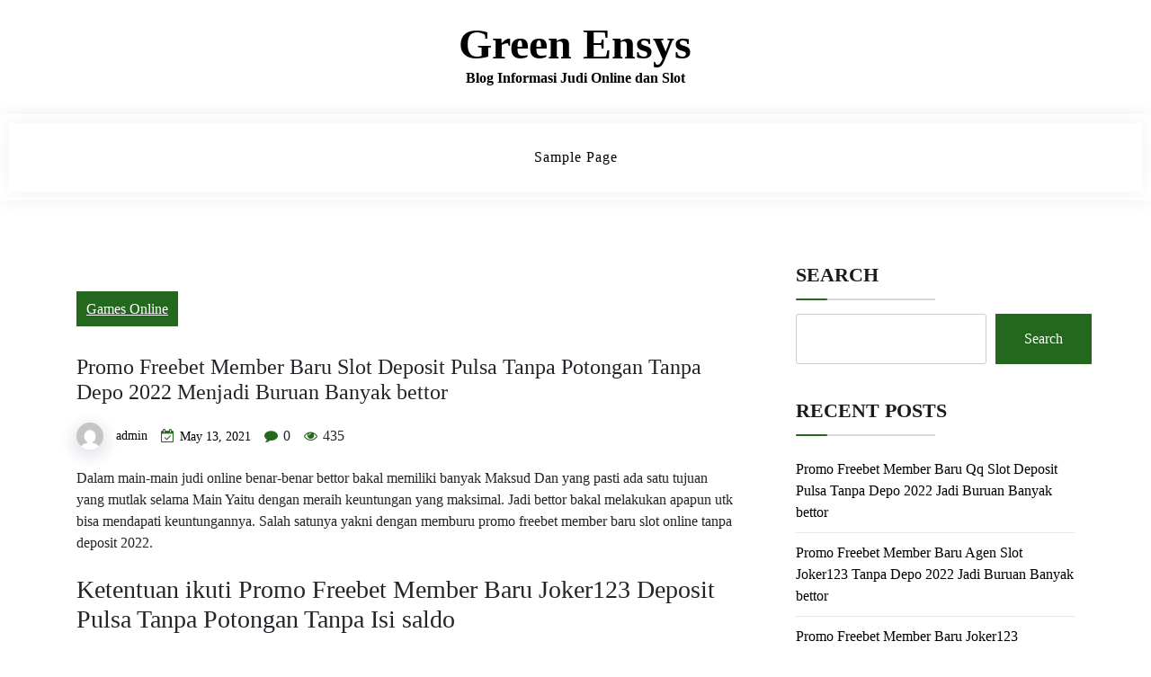

--- FILE ---
content_type: text/html; charset=UTF-8
request_url: https://green-ensys.org/promo-freebet-member-baru-slot-deposit-pulsa-tanpa-potongan-tanpa-depo-2022-menjadi-buruan-banyak-bettor/
body_size: 10478
content:
<!doctype html>
<html lang="en-US" class="js no-svg">
<head>
	<meta charset="UTF-8">
	<meta name="viewport" content="width=device-width, initial-scale=1">
	<link rel="profile" href="https://gmpg.org/xfn/11">
	<title>Promo Freebet Member Baru Slot Deposit Pulsa Tanpa Potongan Tanpa Depo 2022 Menjadi Buruan Banyak bettor &#8211; Green Ensys</title>
<meta name='robots' content='max-image-preview:large' />
<link rel='dns-prefetch' href='//fonts.googleapis.com' />
<link rel="alternate" type="application/rss+xml" title="Green Ensys &raquo; Feed" href="https://green-ensys.org/feed/" />
<link rel="alternate" type="application/rss+xml" title="Green Ensys &raquo; Comments Feed" href="https://green-ensys.org/comments/feed/" />
<link rel="alternate" title="oEmbed (JSON)" type="application/json+oembed" href="https://green-ensys.org/wp-json/oembed/1.0/embed?url=https%3A%2F%2Fgreen-ensys.org%2Fpromo-freebet-member-baru-slot-deposit-pulsa-tanpa-potongan-tanpa-depo-2022-menjadi-buruan-banyak-bettor%2F" />
<link rel="alternate" title="oEmbed (XML)" type="text/xml+oembed" href="https://green-ensys.org/wp-json/oembed/1.0/embed?url=https%3A%2F%2Fgreen-ensys.org%2Fpromo-freebet-member-baru-slot-deposit-pulsa-tanpa-potongan-tanpa-depo-2022-menjadi-buruan-banyak-bettor%2F&#038;format=xml" />
<style id='wp-img-auto-sizes-contain-inline-css'>
img:is([sizes=auto i],[sizes^="auto," i]){contain-intrinsic-size:3000px 1500px}
/*# sourceURL=wp-img-auto-sizes-contain-inline-css */
</style>
<style id='wp-emoji-styles-inline-css'>

	img.wp-smiley, img.emoji {
		display: inline !important;
		border: none !important;
		box-shadow: none !important;
		height: 1em !important;
		width: 1em !important;
		margin: 0 0.07em !important;
		vertical-align: -0.1em !important;
		background: none !important;
		padding: 0 !important;
	}
/*# sourceURL=wp-emoji-styles-inline-css */
</style>
<style id='wp-block-library-inline-css'>
:root{--wp-block-synced-color:#7a00df;--wp-block-synced-color--rgb:122,0,223;--wp-bound-block-color:var(--wp-block-synced-color);--wp-editor-canvas-background:#ddd;--wp-admin-theme-color:#007cba;--wp-admin-theme-color--rgb:0,124,186;--wp-admin-theme-color-darker-10:#006ba1;--wp-admin-theme-color-darker-10--rgb:0,107,160.5;--wp-admin-theme-color-darker-20:#005a87;--wp-admin-theme-color-darker-20--rgb:0,90,135;--wp-admin-border-width-focus:2px}@media (min-resolution:192dpi){:root{--wp-admin-border-width-focus:1.5px}}.wp-element-button{cursor:pointer}:root .has-very-light-gray-background-color{background-color:#eee}:root .has-very-dark-gray-background-color{background-color:#313131}:root .has-very-light-gray-color{color:#eee}:root .has-very-dark-gray-color{color:#313131}:root .has-vivid-green-cyan-to-vivid-cyan-blue-gradient-background{background:linear-gradient(135deg,#00d084,#0693e3)}:root .has-purple-crush-gradient-background{background:linear-gradient(135deg,#34e2e4,#4721fb 50%,#ab1dfe)}:root .has-hazy-dawn-gradient-background{background:linear-gradient(135deg,#faaca8,#dad0ec)}:root .has-subdued-olive-gradient-background{background:linear-gradient(135deg,#fafae1,#67a671)}:root .has-atomic-cream-gradient-background{background:linear-gradient(135deg,#fdd79a,#004a59)}:root .has-nightshade-gradient-background{background:linear-gradient(135deg,#330968,#31cdcf)}:root .has-midnight-gradient-background{background:linear-gradient(135deg,#020381,#2874fc)}:root{--wp--preset--font-size--normal:16px;--wp--preset--font-size--huge:42px}.has-regular-font-size{font-size:1em}.has-larger-font-size{font-size:2.625em}.has-normal-font-size{font-size:var(--wp--preset--font-size--normal)}.has-huge-font-size{font-size:var(--wp--preset--font-size--huge)}.has-text-align-center{text-align:center}.has-text-align-left{text-align:left}.has-text-align-right{text-align:right}.has-fit-text{white-space:nowrap!important}#end-resizable-editor-section{display:none}.aligncenter{clear:both}.items-justified-left{justify-content:flex-start}.items-justified-center{justify-content:center}.items-justified-right{justify-content:flex-end}.items-justified-space-between{justify-content:space-between}.screen-reader-text{border:0;clip-path:inset(50%);height:1px;margin:-1px;overflow:hidden;padding:0;position:absolute;width:1px;word-wrap:normal!important}.screen-reader-text:focus{background-color:#ddd;clip-path:none;color:#444;display:block;font-size:1em;height:auto;left:5px;line-height:normal;padding:15px 23px 14px;text-decoration:none;top:5px;width:auto;z-index:100000}html :where(.has-border-color){border-style:solid}html :where([style*=border-top-color]){border-top-style:solid}html :where([style*=border-right-color]){border-right-style:solid}html :where([style*=border-bottom-color]){border-bottom-style:solid}html :where([style*=border-left-color]){border-left-style:solid}html :where([style*=border-width]){border-style:solid}html :where([style*=border-top-width]){border-top-style:solid}html :where([style*=border-right-width]){border-right-style:solid}html :where([style*=border-bottom-width]){border-bottom-style:solid}html :where([style*=border-left-width]){border-left-style:solid}html :where(img[class*=wp-image-]){height:auto;max-width:100%}:where(figure){margin:0 0 1em}html :where(.is-position-sticky){--wp-admin--admin-bar--position-offset:var(--wp-admin--admin-bar--height,0px)}@media screen and (max-width:600px){html :where(.is-position-sticky){--wp-admin--admin-bar--position-offset:0px}}

/*# sourceURL=wp-block-library-inline-css */
</style><style id='wp-block-archives-inline-css'>
.wp-block-archives{box-sizing:border-box}.wp-block-archives-dropdown label{display:block}
/*# sourceURL=https://green-ensys.org/wp-includes/blocks/archives/style.min.css */
</style>
<style id='wp-block-categories-inline-css'>
.wp-block-categories{box-sizing:border-box}.wp-block-categories.alignleft{margin-right:2em}.wp-block-categories.alignright{margin-left:2em}.wp-block-categories.wp-block-categories-dropdown.aligncenter{text-align:center}.wp-block-categories .wp-block-categories__label{display:block;width:100%}
/*# sourceURL=https://green-ensys.org/wp-includes/blocks/categories/style.min.css */
</style>
<style id='wp-block-heading-inline-css'>
h1:where(.wp-block-heading).has-background,h2:where(.wp-block-heading).has-background,h3:where(.wp-block-heading).has-background,h4:where(.wp-block-heading).has-background,h5:where(.wp-block-heading).has-background,h6:where(.wp-block-heading).has-background{padding:1.25em 2.375em}h1.has-text-align-left[style*=writing-mode]:where([style*=vertical-lr]),h1.has-text-align-right[style*=writing-mode]:where([style*=vertical-rl]),h2.has-text-align-left[style*=writing-mode]:where([style*=vertical-lr]),h2.has-text-align-right[style*=writing-mode]:where([style*=vertical-rl]),h3.has-text-align-left[style*=writing-mode]:where([style*=vertical-lr]),h3.has-text-align-right[style*=writing-mode]:where([style*=vertical-rl]),h4.has-text-align-left[style*=writing-mode]:where([style*=vertical-lr]),h4.has-text-align-right[style*=writing-mode]:where([style*=vertical-rl]),h5.has-text-align-left[style*=writing-mode]:where([style*=vertical-lr]),h5.has-text-align-right[style*=writing-mode]:where([style*=vertical-rl]),h6.has-text-align-left[style*=writing-mode]:where([style*=vertical-lr]),h6.has-text-align-right[style*=writing-mode]:where([style*=vertical-rl]){rotate:180deg}
/*# sourceURL=https://green-ensys.org/wp-includes/blocks/heading/style.min.css */
</style>
<style id='wp-block-latest-comments-inline-css'>
ol.wp-block-latest-comments{box-sizing:border-box;margin-left:0}:where(.wp-block-latest-comments:not([style*=line-height] .wp-block-latest-comments__comment)){line-height:1.1}:where(.wp-block-latest-comments:not([style*=line-height] .wp-block-latest-comments__comment-excerpt p)){line-height:1.8}.has-dates :where(.wp-block-latest-comments:not([style*=line-height])),.has-excerpts :where(.wp-block-latest-comments:not([style*=line-height])){line-height:1.5}.wp-block-latest-comments .wp-block-latest-comments{padding-left:0}.wp-block-latest-comments__comment{list-style:none;margin-bottom:1em}.has-avatars .wp-block-latest-comments__comment{list-style:none;min-height:2.25em}.has-avatars .wp-block-latest-comments__comment .wp-block-latest-comments__comment-excerpt,.has-avatars .wp-block-latest-comments__comment .wp-block-latest-comments__comment-meta{margin-left:3.25em}.wp-block-latest-comments__comment-excerpt p{font-size:.875em;margin:.36em 0 1.4em}.wp-block-latest-comments__comment-date{display:block;font-size:.75em}.wp-block-latest-comments .avatar,.wp-block-latest-comments__comment-avatar{border-radius:1.5em;display:block;float:left;height:2.5em;margin-right:.75em;width:2.5em}.wp-block-latest-comments[class*=-font-size] a,.wp-block-latest-comments[style*=font-size] a{font-size:inherit}
/*# sourceURL=https://green-ensys.org/wp-includes/blocks/latest-comments/style.min.css */
</style>
<style id='wp-block-latest-posts-inline-css'>
.wp-block-latest-posts{box-sizing:border-box}.wp-block-latest-posts.alignleft{margin-right:2em}.wp-block-latest-posts.alignright{margin-left:2em}.wp-block-latest-posts.wp-block-latest-posts__list{list-style:none}.wp-block-latest-posts.wp-block-latest-posts__list li{clear:both;overflow-wrap:break-word}.wp-block-latest-posts.is-grid{display:flex;flex-wrap:wrap}.wp-block-latest-posts.is-grid li{margin:0 1.25em 1.25em 0;width:100%}@media (min-width:600px){.wp-block-latest-posts.columns-2 li{width:calc(50% - .625em)}.wp-block-latest-posts.columns-2 li:nth-child(2n){margin-right:0}.wp-block-latest-posts.columns-3 li{width:calc(33.33333% - .83333em)}.wp-block-latest-posts.columns-3 li:nth-child(3n){margin-right:0}.wp-block-latest-posts.columns-4 li{width:calc(25% - .9375em)}.wp-block-latest-posts.columns-4 li:nth-child(4n){margin-right:0}.wp-block-latest-posts.columns-5 li{width:calc(20% - 1em)}.wp-block-latest-posts.columns-5 li:nth-child(5n){margin-right:0}.wp-block-latest-posts.columns-6 li{width:calc(16.66667% - 1.04167em)}.wp-block-latest-posts.columns-6 li:nth-child(6n){margin-right:0}}:root :where(.wp-block-latest-posts.is-grid){padding:0}:root :where(.wp-block-latest-posts.wp-block-latest-posts__list){padding-left:0}.wp-block-latest-posts__post-author,.wp-block-latest-posts__post-date{display:block;font-size:.8125em}.wp-block-latest-posts__post-excerpt,.wp-block-latest-posts__post-full-content{margin-bottom:1em;margin-top:.5em}.wp-block-latest-posts__featured-image a{display:inline-block}.wp-block-latest-posts__featured-image img{height:auto;max-width:100%;width:auto}.wp-block-latest-posts__featured-image.alignleft{float:left;margin-right:1em}.wp-block-latest-posts__featured-image.alignright{float:right;margin-left:1em}.wp-block-latest-posts__featured-image.aligncenter{margin-bottom:1em;text-align:center}
/*# sourceURL=https://green-ensys.org/wp-includes/blocks/latest-posts/style.min.css */
</style>
<style id='wp-block-search-inline-css'>
.wp-block-search__button{margin-left:10px;word-break:normal}.wp-block-search__button.has-icon{line-height:0}.wp-block-search__button svg{height:1.25em;min-height:24px;min-width:24px;width:1.25em;fill:currentColor;vertical-align:text-bottom}:where(.wp-block-search__button){border:1px solid #ccc;padding:6px 10px}.wp-block-search__inside-wrapper{display:flex;flex:auto;flex-wrap:nowrap;max-width:100%}.wp-block-search__label{width:100%}.wp-block-search.wp-block-search__button-only .wp-block-search__button{box-sizing:border-box;display:flex;flex-shrink:0;justify-content:center;margin-left:0;max-width:100%}.wp-block-search.wp-block-search__button-only .wp-block-search__inside-wrapper{min-width:0!important;transition-property:width}.wp-block-search.wp-block-search__button-only .wp-block-search__input{flex-basis:100%;transition-duration:.3s}.wp-block-search.wp-block-search__button-only.wp-block-search__searchfield-hidden,.wp-block-search.wp-block-search__button-only.wp-block-search__searchfield-hidden .wp-block-search__inside-wrapper{overflow:hidden}.wp-block-search.wp-block-search__button-only.wp-block-search__searchfield-hidden .wp-block-search__input{border-left-width:0!important;border-right-width:0!important;flex-basis:0;flex-grow:0;margin:0;min-width:0!important;padding-left:0!important;padding-right:0!important;width:0!important}:where(.wp-block-search__input){appearance:none;border:1px solid #949494;flex-grow:1;font-family:inherit;font-size:inherit;font-style:inherit;font-weight:inherit;letter-spacing:inherit;line-height:inherit;margin-left:0;margin-right:0;min-width:3rem;padding:8px;text-decoration:unset!important;text-transform:inherit}:where(.wp-block-search__button-inside .wp-block-search__inside-wrapper){background-color:#fff;border:1px solid #949494;box-sizing:border-box;padding:4px}:where(.wp-block-search__button-inside .wp-block-search__inside-wrapper) .wp-block-search__input{border:none;border-radius:0;padding:0 4px}:where(.wp-block-search__button-inside .wp-block-search__inside-wrapper) .wp-block-search__input:focus{outline:none}:where(.wp-block-search__button-inside .wp-block-search__inside-wrapper) :where(.wp-block-search__button){padding:4px 8px}.wp-block-search.aligncenter .wp-block-search__inside-wrapper{margin:auto}.wp-block[data-align=right] .wp-block-search.wp-block-search__button-only .wp-block-search__inside-wrapper{float:right}
/*# sourceURL=https://green-ensys.org/wp-includes/blocks/search/style.min.css */
</style>
<style id='wp-block-group-inline-css'>
.wp-block-group{box-sizing:border-box}:where(.wp-block-group.wp-block-group-is-layout-constrained){position:relative}
/*# sourceURL=https://green-ensys.org/wp-includes/blocks/group/style.min.css */
</style>
<style id='global-styles-inline-css'>
:root{--wp--preset--aspect-ratio--square: 1;--wp--preset--aspect-ratio--4-3: 4/3;--wp--preset--aspect-ratio--3-4: 3/4;--wp--preset--aspect-ratio--3-2: 3/2;--wp--preset--aspect-ratio--2-3: 2/3;--wp--preset--aspect-ratio--16-9: 16/9;--wp--preset--aspect-ratio--9-16: 9/16;--wp--preset--color--black: #000000;--wp--preset--color--cyan-bluish-gray: #abb8c3;--wp--preset--color--white: #ffffff;--wp--preset--color--pale-pink: #f78da7;--wp--preset--color--vivid-red: #cf2e2e;--wp--preset--color--luminous-vivid-orange: #ff6900;--wp--preset--color--luminous-vivid-amber: #fcb900;--wp--preset--color--light-green-cyan: #7bdcb5;--wp--preset--color--vivid-green-cyan: #00d084;--wp--preset--color--pale-cyan-blue: #8ed1fc;--wp--preset--color--vivid-cyan-blue: #0693e3;--wp--preset--color--vivid-purple: #9b51e0;--wp--preset--gradient--vivid-cyan-blue-to-vivid-purple: linear-gradient(135deg,rgb(6,147,227) 0%,rgb(155,81,224) 100%);--wp--preset--gradient--light-green-cyan-to-vivid-green-cyan: linear-gradient(135deg,rgb(122,220,180) 0%,rgb(0,208,130) 100%);--wp--preset--gradient--luminous-vivid-amber-to-luminous-vivid-orange: linear-gradient(135deg,rgb(252,185,0) 0%,rgb(255,105,0) 100%);--wp--preset--gradient--luminous-vivid-orange-to-vivid-red: linear-gradient(135deg,rgb(255,105,0) 0%,rgb(207,46,46) 100%);--wp--preset--gradient--very-light-gray-to-cyan-bluish-gray: linear-gradient(135deg,rgb(238,238,238) 0%,rgb(169,184,195) 100%);--wp--preset--gradient--cool-to-warm-spectrum: linear-gradient(135deg,rgb(74,234,220) 0%,rgb(151,120,209) 20%,rgb(207,42,186) 40%,rgb(238,44,130) 60%,rgb(251,105,98) 80%,rgb(254,248,76) 100%);--wp--preset--gradient--blush-light-purple: linear-gradient(135deg,rgb(255,206,236) 0%,rgb(152,150,240) 100%);--wp--preset--gradient--blush-bordeaux: linear-gradient(135deg,rgb(254,205,165) 0%,rgb(254,45,45) 50%,rgb(107,0,62) 100%);--wp--preset--gradient--luminous-dusk: linear-gradient(135deg,rgb(255,203,112) 0%,rgb(199,81,192) 50%,rgb(65,88,208) 100%);--wp--preset--gradient--pale-ocean: linear-gradient(135deg,rgb(255,245,203) 0%,rgb(182,227,212) 50%,rgb(51,167,181) 100%);--wp--preset--gradient--electric-grass: linear-gradient(135deg,rgb(202,248,128) 0%,rgb(113,206,126) 100%);--wp--preset--gradient--midnight: linear-gradient(135deg,rgb(2,3,129) 0%,rgb(40,116,252) 100%);--wp--preset--font-size--small: 13px;--wp--preset--font-size--medium: 20px;--wp--preset--font-size--large: 36px;--wp--preset--font-size--x-large: 42px;--wp--preset--spacing--20: 0.44rem;--wp--preset--spacing--30: 0.67rem;--wp--preset--spacing--40: 1rem;--wp--preset--spacing--50: 1.5rem;--wp--preset--spacing--60: 2.25rem;--wp--preset--spacing--70: 3.38rem;--wp--preset--spacing--80: 5.06rem;--wp--preset--shadow--natural: 6px 6px 9px rgba(0, 0, 0, 0.2);--wp--preset--shadow--deep: 12px 12px 50px rgba(0, 0, 0, 0.4);--wp--preset--shadow--sharp: 6px 6px 0px rgba(0, 0, 0, 0.2);--wp--preset--shadow--outlined: 6px 6px 0px -3px rgb(255, 255, 255), 6px 6px rgb(0, 0, 0);--wp--preset--shadow--crisp: 6px 6px 0px rgb(0, 0, 0);}:where(.is-layout-flex){gap: 0.5em;}:where(.is-layout-grid){gap: 0.5em;}body .is-layout-flex{display: flex;}.is-layout-flex{flex-wrap: wrap;align-items: center;}.is-layout-flex > :is(*, div){margin: 0;}body .is-layout-grid{display: grid;}.is-layout-grid > :is(*, div){margin: 0;}:where(.wp-block-columns.is-layout-flex){gap: 2em;}:where(.wp-block-columns.is-layout-grid){gap: 2em;}:where(.wp-block-post-template.is-layout-flex){gap: 1.25em;}:where(.wp-block-post-template.is-layout-grid){gap: 1.25em;}.has-black-color{color: var(--wp--preset--color--black) !important;}.has-cyan-bluish-gray-color{color: var(--wp--preset--color--cyan-bluish-gray) !important;}.has-white-color{color: var(--wp--preset--color--white) !important;}.has-pale-pink-color{color: var(--wp--preset--color--pale-pink) !important;}.has-vivid-red-color{color: var(--wp--preset--color--vivid-red) !important;}.has-luminous-vivid-orange-color{color: var(--wp--preset--color--luminous-vivid-orange) !important;}.has-luminous-vivid-amber-color{color: var(--wp--preset--color--luminous-vivid-amber) !important;}.has-light-green-cyan-color{color: var(--wp--preset--color--light-green-cyan) !important;}.has-vivid-green-cyan-color{color: var(--wp--preset--color--vivid-green-cyan) !important;}.has-pale-cyan-blue-color{color: var(--wp--preset--color--pale-cyan-blue) !important;}.has-vivid-cyan-blue-color{color: var(--wp--preset--color--vivid-cyan-blue) !important;}.has-vivid-purple-color{color: var(--wp--preset--color--vivid-purple) !important;}.has-black-background-color{background-color: var(--wp--preset--color--black) !important;}.has-cyan-bluish-gray-background-color{background-color: var(--wp--preset--color--cyan-bluish-gray) !important;}.has-white-background-color{background-color: var(--wp--preset--color--white) !important;}.has-pale-pink-background-color{background-color: var(--wp--preset--color--pale-pink) !important;}.has-vivid-red-background-color{background-color: var(--wp--preset--color--vivid-red) !important;}.has-luminous-vivid-orange-background-color{background-color: var(--wp--preset--color--luminous-vivid-orange) !important;}.has-luminous-vivid-amber-background-color{background-color: var(--wp--preset--color--luminous-vivid-amber) !important;}.has-light-green-cyan-background-color{background-color: var(--wp--preset--color--light-green-cyan) !important;}.has-vivid-green-cyan-background-color{background-color: var(--wp--preset--color--vivid-green-cyan) !important;}.has-pale-cyan-blue-background-color{background-color: var(--wp--preset--color--pale-cyan-blue) !important;}.has-vivid-cyan-blue-background-color{background-color: var(--wp--preset--color--vivid-cyan-blue) !important;}.has-vivid-purple-background-color{background-color: var(--wp--preset--color--vivid-purple) !important;}.has-black-border-color{border-color: var(--wp--preset--color--black) !important;}.has-cyan-bluish-gray-border-color{border-color: var(--wp--preset--color--cyan-bluish-gray) !important;}.has-white-border-color{border-color: var(--wp--preset--color--white) !important;}.has-pale-pink-border-color{border-color: var(--wp--preset--color--pale-pink) !important;}.has-vivid-red-border-color{border-color: var(--wp--preset--color--vivid-red) !important;}.has-luminous-vivid-orange-border-color{border-color: var(--wp--preset--color--luminous-vivid-orange) !important;}.has-luminous-vivid-amber-border-color{border-color: var(--wp--preset--color--luminous-vivid-amber) !important;}.has-light-green-cyan-border-color{border-color: var(--wp--preset--color--light-green-cyan) !important;}.has-vivid-green-cyan-border-color{border-color: var(--wp--preset--color--vivid-green-cyan) !important;}.has-pale-cyan-blue-border-color{border-color: var(--wp--preset--color--pale-cyan-blue) !important;}.has-vivid-cyan-blue-border-color{border-color: var(--wp--preset--color--vivid-cyan-blue) !important;}.has-vivid-purple-border-color{border-color: var(--wp--preset--color--vivid-purple) !important;}.has-vivid-cyan-blue-to-vivid-purple-gradient-background{background: var(--wp--preset--gradient--vivid-cyan-blue-to-vivid-purple) !important;}.has-light-green-cyan-to-vivid-green-cyan-gradient-background{background: var(--wp--preset--gradient--light-green-cyan-to-vivid-green-cyan) !important;}.has-luminous-vivid-amber-to-luminous-vivid-orange-gradient-background{background: var(--wp--preset--gradient--luminous-vivid-amber-to-luminous-vivid-orange) !important;}.has-luminous-vivid-orange-to-vivid-red-gradient-background{background: var(--wp--preset--gradient--luminous-vivid-orange-to-vivid-red) !important;}.has-very-light-gray-to-cyan-bluish-gray-gradient-background{background: var(--wp--preset--gradient--very-light-gray-to-cyan-bluish-gray) !important;}.has-cool-to-warm-spectrum-gradient-background{background: var(--wp--preset--gradient--cool-to-warm-spectrum) !important;}.has-blush-light-purple-gradient-background{background: var(--wp--preset--gradient--blush-light-purple) !important;}.has-blush-bordeaux-gradient-background{background: var(--wp--preset--gradient--blush-bordeaux) !important;}.has-luminous-dusk-gradient-background{background: var(--wp--preset--gradient--luminous-dusk) !important;}.has-pale-ocean-gradient-background{background: var(--wp--preset--gradient--pale-ocean) !important;}.has-electric-grass-gradient-background{background: var(--wp--preset--gradient--electric-grass) !important;}.has-midnight-gradient-background{background: var(--wp--preset--gradient--midnight) !important;}.has-small-font-size{font-size: var(--wp--preset--font-size--small) !important;}.has-medium-font-size{font-size: var(--wp--preset--font-size--medium) !important;}.has-large-font-size{font-size: var(--wp--preset--font-size--large) !important;}.has-x-large-font-size{font-size: var(--wp--preset--font-size--x-large) !important;}
/*# sourceURL=global-styles-inline-css */
</style>

<style id='classic-theme-styles-inline-css'>
/*! This file is auto-generated */
.wp-block-button__link{color:#fff;background-color:#32373c;border-radius:9999px;box-shadow:none;text-decoration:none;padding:calc(.667em + 2px) calc(1.333em + 2px);font-size:1.125em}.wp-block-file__button{background:#32373c;color:#fff;text-decoration:none}
/*# sourceURL=/wp-includes/css/classic-themes.min.css */
</style>
<link rel='stylesheet' id='blogwaves-parent-style-css' href='https://green-ensys.org/wp-content/themes/blogwaves/style.css?ver=6.9' media='all' />
<link rel='stylesheet' id='grid-blogwaves-style-css' href='https://green-ensys.org/wp-content/themes/grid-blogwaves/style.css?ver=6.9' media='all' />
<link rel='stylesheet' id='grid-blogwaves-font-css' href='https://fonts.googleapis.com/css2?family=Montserrat%3Aital%2Cwght%400%2C800%3B1%2C400&#038;display=swap&#038;ver=6.9' media='all' />
<link rel='stylesheet' id='bootstrap-css-css' href='https://green-ensys.org/wp-content/themes/blogwaves/assets/css/bootstrap.css?ver=6.9' media='all' />
<link rel='stylesheet' id='font-awesome-css-css' href='https://green-ensys.org/wp-content/themes/blogwaves/assets/css/font-awesome.css?ver=6.9' media='all' />
<link rel='stylesheet' id='blogwaves-meanmenu-css-css' href='https://green-ensys.org/wp-content/themes/blogwaves/assets/css/meanmenu.css?ver=6.9' media='all' />
<link rel='stylesheet' id='blogwaves-responsive-css-css' href='https://green-ensys.org/wp-content/themes/blogwaves/assets/css/responsive.css?ver=6.9' media='all' />
<link rel='stylesheet' id='blogwaves-custom-css-css' href='https://green-ensys.org/wp-content/themes/blogwaves/assets/css/custom.css?ver=6.9' media='all' />
<link rel='stylesheet' id='blogwaves-style-css' href='https://green-ensys.org/wp-content/themes/grid-blogwaves/style.css?ver=1.0.0' media='all' />
<script src="https://green-ensys.org/wp-includes/js/jquery/jquery.min.js?ver=3.7.1" id="jquery-core-js"></script>
<script src="https://green-ensys.org/wp-includes/js/jquery/jquery-migrate.min.js?ver=3.4.1" id="jquery-migrate-js"></script>
<script src="https://green-ensys.org/wp-content/themes/grid-blogwaves/assets/js/mgb-main.js?ver=1" id="masonry-mgb-main-js"></script>
<link rel="https://api.w.org/" href="https://green-ensys.org/wp-json/" /><link rel="alternate" title="JSON" type="application/json" href="https://green-ensys.org/wp-json/wp/v2/posts/92" /><link rel="EditURI" type="application/rsd+xml" title="RSD" href="https://green-ensys.org/xmlrpc.php?rsd" />
<meta name="generator" content="WordPress 6.9" />
<link rel="canonical" href="https://green-ensys.org/promo-freebet-member-baru-slot-deposit-pulsa-tanpa-potongan-tanpa-depo-2022-menjadi-buruan-banyak-bettor/" />
<link rel='shortlink' href='https://green-ensys.org/?p=92' />
</head>

<body class="wp-singular post-template-default single single-post postid-92 single-format-standard wp-theme-blogwaves wp-child-theme-grid-blogwaves has--layout">


<div id="page" class="site-wrapper site">
	<a class="skip-link screen-reader-text" href="#primary">Skip to content</a>
    	<header  id="masthead" class="wp-main-header ">
            	<div class="nav-brand" >
			<div class="container-fluid grid_blogwaves_grid_content2">
				<div class="row">
                                                <div class="col-md-12 text-left">
                            
<div class="blogwave-site-naming-wrapper logo-area text-center">

		<div class="blogwave-site-branding">
		
		<h1 class="site-title"><a href="https://green-ensys.org/" title="Green Ensys" rel="home">Green Ensys</a></h1>
		
		
				<p class="site-description">
			Blog Informasi Judi Online dan Slot		</p>
				
	</div>
</div>				    </div>
                    			</div>
		</div>

		<!-- Start Navbar Area -->
    <nav id="site-navigation" class="main-navigation" role="navigation" aria-label="Top Menu">
        <button class="menu-toggle" aria-controls="top-menu" aria-expanded="false">
          <i class="icon fa fa-bars"></i>
        </button>

        <div id="top-menu" class="menu"><ul>
<li class="page_item page-item-2"><a href="https://green-ensys.org/sample-page/">Sample Page</a></li>
</ul></div>
    </nav>
</header>
    <div id="primary" class="site-content">

<section class="wp-blog-section ptb-100 bg-color">
		<div class="container">
						<div class="row has-right-sidebar">
				<div class="col-lg-8">
											
 <div class="blog-wrap">
    <div class="image-part mb-25">
             </div>
    <div class="content-part p-0">
         <div class="category-name"> <a href="https://green-ensys.org/category/games-online/" rel="category tag">Games Online</a></div>         <h3 class="heading-title mb-20">Promo Freebet Member Baru Slot Deposit Pulsa Tanpa Potongan Tanpa Depo 2022 Menjadi Buruan Banyak bettor</h3>
        <ul class="blog-meta mb-20">
            <li><img alt='' src='https://secure.gravatar.com/avatar/429b1c31c33a763a6b6cec1a2dfc9a180f3fe5aa6d3a58369400b375de43d281?s=30&#038;d=mm&#038;r=g' srcset='https://secure.gravatar.com/avatar/429b1c31c33a763a6b6cec1a2dfc9a180f3fe5aa6d3a58369400b375de43d281?s=60&#038;d=mm&#038;r=g 2x' class='avatar avatar-30 photo' height='30' width='30' decoding='async'/><span class="byline"> <span class="author vcard"><a class="url fn n" href="https://green-ensys.org/author/admin/">admin</a></span></span></li>            <li><i class="fa fa-calendar-check-o"></i><span class="posted-on"> <a href="https://green-ensys.org/promo-freebet-member-baru-slot-deposit-pulsa-tanpa-potongan-tanpa-depo-2022-menjadi-buruan-banyak-bettor/" rel="bookmark"><time class="entry-date published updated" datetime="2021-05-13T09:40:52+00:00">May 13, 2021</time></a></span></li>            <li><i class="fa fa-comment"></i> 0</li>            <li class="view-post">
                <i class="fa fa-eye"></i>
                435            </li>
                    </ul>                                
        <p>Dalam main-main judi online benar-benar bettor bakal memiliki banyak Maksud Dan yang pasti ada satu tujuan yang mutlak selama Main Yaitu dengan meraih keuntungan yang maksimal. Jadi bettor bakal melakukan apapun utk bisa mendapati keuntungannya. Salah satunya yakni dengan memburu promo freebet member baru slot online tanpa deposit 2022.</p>
<h2>Ketentuan ikuti Promo Freebet Member Baru Joker123 Deposit Pulsa Tanpa Potongan Tanpa Isi saldo</h2>
<p>Seandainya anda ingin meraih promo freebet ini anda mesti bisa memenuhi ketentuan yang ada. Dan apabila anda penasaran dengan ketentuan yang ada. Berikut ketentuan buat mengikuti promo freebet member baru :<br />
Cara pertama yang sudah pasti anda mesti jadi member baru dalam sebuah agen. Sesuai dengan namanya promo freebet member baru. Maka anda mesti jadi member baru dalam agen yang menyediakan promo buat bisa menikmati freebetnya. Itu yaitu syarat penting yang harus anda penuhi nantinya. Dan utk menjadi member baru anda mesti melakukan pendaftaran. Cara mendaftar dalam suatu agen benar benar mudah. Anda mesti mengakses link dari agen yang menjadi pilihan anda dan sediakan promo freebet ini. Kemudian anda harus memilih menu daftar yang ada dan dengan begitu maka anda kelak dapat disediakan formulir pendaftaran yang mesti anda isi dengan lengkap berkenaan data diri anda. Dengan begitu maka anda nanti akan berhasi jadi member baru dan memenuhi syarat utamanya.<br />
Untuk ketentuan yang kemudian anda kelak harus memunuhinya juga. Akan tapi anda jangan kawatir. Karena ketentuan yang ada sangat mudah buat bisa anda lakukan. Hanya saja anda harus memahaminya terlebih dulu sebelum memenuhinya. Karena dengan memahami ketentuan yang ada. Maka anda juga bisa memenuhinya dengan mudah. Dengen memenuhi seluruh ketentuanyang terbilang mudah. Anda mendapati freebet member baru yang sangat menguntungkan ini.</p>
<p>Keuntungan Ikuti Freebet Member Baru Slot Online Tanpa Depo</p>
<p>Dan jikalau anda sudah memenuhi seluruh ketentuan yang ada. Maka anda kelak juga bakal bisa menikmati semua keuntungan yang ada. Dan apabila anda belum mengetahui keuntungan yang ada seandainya meraih freebet member baru tanpa isi saldo ini. Maka hal yang harus anda lakukan merupakan dengan menyimak apa yang akan admin sampaikan. Berikut beberapa keuntungannya :</p>
<p>• Tidak Memikirkan Modal</p>
<p>Keuntungan yang pertama buat bisa anda dapatkan merupakan anda nanti tidak akan memikirkan modal selama main-main slot online. Ini pastinya dapat bisa anda rasakan. Karena dengan memperoleh freebet member baru ini anda kelak dapat bisa bermain dengan tanpa Bekal Jadi anda tidak butuh memikirkan modal yang bakal anda gunakan utk Bermain Anda hanya perlu memikirkan strategi dari game yang anda Pilih Dan anda bisa mendapati kemenangan dan keuntungan nantinya. Tanpa aset anda bisa memperoleh keuntungan yang melimpah apabila bisa memainkan game dengan baik.</p>
<p>• Dampak Kerugian Kecil<br />
Untuk keuntungan yang seterusnya anda kelak dalam main dampak kerugian yang akan anda alami kecil. Karena bila anda menggunkan freebet ini selama main maka anda nanti akan bisa bermain dengan Cuma-cuma Dan jika anda meraih kekalahan maka anda tidak dapat mengalami kerugian. Karena selama bermain anda tidak akan mengeluarkan bekal sepeserpun. Jadi anda tidak perlu kawatir buat kerugian yang dapat anda hadapi jika kurang beruntung.</p>
<p>• Lebih Bersemangat Dalam Bermain<br />
Dan keuntungan yang terakir maka anda kelak akan lebih bersemangat dalam Bermain Karena baru menjadi member baru anda langusung bisa memperoleh promo freebet yang mana banyak diincar bettor. Dan disitu anda juga akan merasa diuntungkan. Maka hal itu akan mempengaruhi semangat anda juga selama Main Dan dengan semangat dalam memulai permainan maka anda sudah membuat awal yang baik. Dengan awal yang baik maka anda nanti dapat bisa meraih akhiran yang baik berupa keuntungan.</p>

        
                    <div class="post-tags">
                <a href="#">Tags: <a href="https://green-ensys.org/tag/slot-online-deposit-pulsa/" rel="tag">Slot Online Deposit Pulsa</a><br /></a>
            </div>
             
        
        
        <div class="post-navigation">
                    <div class="post-prev">
                <a href="https://green-ensys.org/promo-freebet-member-baru-joker123-deposit-pulsa-tanpa-potongan-tanpa-isi-saldo-2022-jadi-buruan-banyak-bettor/">
                    <div class="postnav-image">
                        <i class="fa fa-chevron-left"></i>
                        <div class="overlay"></div> 
                        <div class="navprev">
                                                    </div>
                    </div>
                    <div class="prev-post-title">
                        <p><a href="https://green-ensys.org/promo-freebet-member-baru-joker123-deposit-pulsa-tanpa-potongan-tanpa-isi-saldo-2022-jadi-buruan-banyak-bettor/" rel="prev">Promo Freebet Member Baru Joker123 Deposit Pulsa Tanpa Potongan Tanpa Isi saldo 2022 Jadi Buruan Banyak bettor</a></p>
                    </div>
                </a>
            </div>
                            <div class="post-next">
                <a href="https://green-ensys.org/promo-freebet-member-baru-poker-online-deposit-pulsa-tanpa-depo-2022-jadi-buruan-banyak-bettor/">
                    <div class="postnav-image">
                        <i class="fa fa-chevron-right"></i>
                        <div class="overlay"></div> 
                        <div class="navnext">
                                                    </div>
                    </div> 
                    <div class="next-post-title">
                        <p><a href="https://green-ensys.org/promo-freebet-member-baru-poker-online-deposit-pulsa-tanpa-depo-2022-jadi-buruan-banyak-bettor/" rel="next">Promo Freebet Member Baru Poker Online Deposit Pulsa Tanpa Depo 2022 Jadi Buruan Banyak bettor</a></p>
                    </div>               
                </a>
            </div>
                </div>
    </div>
</div>						
									</div>
									<div class="col-lg-4">
						
						<aside id="secondary" class="widget-area">
	<div id="block-2" class="widget sidebar-post sidebar widget_block widget_search"><form role="search" method="get" action="https://green-ensys.org/" class="wp-block-search__button-outside wp-block-search__text-button wp-block-search"    ><label class="wp-block-search__label" for="wp-block-search__input-1" >Search</label><div class="wp-block-search__inside-wrapper" ><input class="wp-block-search__input" id="wp-block-search__input-1" placeholder="" value="" type="search" name="s" required /><button aria-label="Search" class="wp-block-search__button wp-element-button" type="submit" >Search</button></div></form></div><div id="block-3" class="widget sidebar-post sidebar widget_block"><div class="wp-block-group"><div class="wp-block-group__inner-container is-layout-flow wp-block-group-is-layout-flow"><h2 class="wp-block-heading">Recent Posts</h2><ul class="wp-block-latest-posts__list wp-block-latest-posts"><li><a class="wp-block-latest-posts__post-title" href="https://green-ensys.org/promo-freebet-member-baru-qq-slot-deposit-pulsa-tanpa-depo-2022-jadi-buruan-banyak-bettor/">Promo Freebet Member Baru Qq Slot Deposit Pulsa Tanpa Depo 2022 Jadi Buruan Banyak bettor</a></li>
<li><a class="wp-block-latest-posts__post-title" href="https://green-ensys.org/promo-freebet-member-baru-agen-slot-joker123-tanpa-depo-2022-jadi-buruan-banyak-bettor/">Promo Freebet Member Baru Agen Slot Joker123 Tanpa Depo 2022 Jadi Buruan Banyak bettor</a></li>
<li><a class="wp-block-latest-posts__post-title" href="https://green-ensys.org/promo-freebet-member-baru-joker123-terpercaya-tanpa-depo-2022-jadi-buruan-banyak-bettor/">Promo Freebet Member Baru Joker123 Terpercaya Tanpa Depo 2022 Jadi Buruan Banyak bettor</a></li>
<li><a class="wp-block-latest-posts__post-title" href="https://green-ensys.org/promo-freebet-member-baru-agen-slot-bonus-new-member-100-tanpa-depo-2022-jadi-buruan-banyak-bettor/">Promo Freebet Member Baru Agen Slot Bonus New Member 100 Tanpa Depo 2022 Jadi Buruan Banyak bettor</a></li>
<li><a class="wp-block-latest-posts__post-title" href="https://green-ensys.org/promo-freebet-member-baru-situs-slot-deposit-pulsa-tanpa-potongan-tanpa-deposit-2022-jadi-buruan-banyak-bettor/">Promo Freebet Member Baru Situs Slot Deposit Pulsa Tanpa Potongan Tanpa Deposit 2022 Jadi Buruan Banyak bettor</a></li>
</ul></div></div></div><div id="block-4" class="widget sidebar-post sidebar widget_block"><div class="wp-block-group"><div class="wp-block-group__inner-container is-layout-flow wp-block-group-is-layout-flow"><h2 class="wp-block-heading">Recent Comments</h2><div class="no-comments wp-block-latest-comments">No comments to show.</div></div></div></div><div id="block-5" class="widget sidebar-post sidebar widget_block"><div class="wp-block-group"><div class="wp-block-group__inner-container is-layout-flow wp-block-group-is-layout-flow"><h2 class="wp-block-heading">Archives</h2><ul class="wp-block-archives-list wp-block-archives">	<li><a href='https://green-ensys.org/2022/07/'>July 2022</a></li>
	<li><a href='https://green-ensys.org/2022/06/'>June 2022</a></li>
	<li><a href='https://green-ensys.org/2022/05/'>May 2022</a></li>
	<li><a href='https://green-ensys.org/2022/04/'>April 2022</a></li>
	<li><a href='https://green-ensys.org/2022/03/'>March 2022</a></li>
	<li><a href='https://green-ensys.org/2022/02/'>February 2022</a></li>
	<li><a href='https://green-ensys.org/2022/01/'>January 2022</a></li>
	<li><a href='https://green-ensys.org/2021/12/'>December 2021</a></li>
	<li><a href='https://green-ensys.org/2021/11/'>November 2021</a></li>
	<li><a href='https://green-ensys.org/2021/10/'>October 2021</a></li>
	<li><a href='https://green-ensys.org/2021/09/'>September 2021</a></li>
	<li><a href='https://green-ensys.org/2021/08/'>August 2021</a></li>
	<li><a href='https://green-ensys.org/2021/07/'>July 2021</a></li>
	<li><a href='https://green-ensys.org/2021/06/'>June 2021</a></li>
	<li><a href='https://green-ensys.org/2021/05/'>May 2021</a></li>
	<li><a href='https://green-ensys.org/2021/04/'>April 2021</a></li>
	<li><a href='https://green-ensys.org/2021/03/'>March 2021</a></li>
	<li><a href='https://green-ensys.org/2021/02/'>February 2021</a></li>
	<li><a href='https://green-ensys.org/2021/01/'>January 2021</a></li>
	<li><a href='https://green-ensys.org/2020/12/'>December 2020</a></li>
	<li><a href='https://green-ensys.org/2020/11/'>November 2020</a></li>
	<li><a href='https://green-ensys.org/2020/10/'>October 2020</a></li>
	<li><a href='https://green-ensys.org/2020/09/'>September 2020</a></li>
	<li><a href='https://green-ensys.org/2020/08/'>August 2020</a></li>
	<li><a href='https://green-ensys.org/2020/07/'>July 2020</a></li>
	<li><a href='https://green-ensys.org/2020/06/'>June 2020</a></li>
	<li><a href='https://green-ensys.org/2020/05/'>May 2020</a></li>
	<li><a href='https://green-ensys.org/2020/04/'>April 2020</a></li>
	<li><a href='https://green-ensys.org/2020/03/'>March 2020</a></li>
	<li><a href='https://green-ensys.org/2020/02/'>February 2020</a></li>
	<li><a href='https://green-ensys.org/2020/01/'>January 2020</a></li>
	<li><a href='https://green-ensys.org/2019/12/'>December 2019</a></li>
	<li><a href='https://green-ensys.org/2019/11/'>November 2019</a></li>
	<li><a href='https://green-ensys.org/2019/10/'>October 2019</a></li>
	<li><a href='https://green-ensys.org/2019/09/'>September 2019</a></li>
	<li><a href='https://green-ensys.org/2019/08/'>August 2019</a></li>
	<li><a href='https://green-ensys.org/2019/07/'>July 2019</a></li>
	<li><a href='https://green-ensys.org/2019/06/'>June 2019</a></li>
</ul></div></div></div><div id="block-6" class="widget sidebar-post sidebar widget_block"><div class="wp-block-group"><div class="wp-block-group__inner-container is-layout-flow wp-block-group-is-layout-flow"><h2 class="wp-block-heading">Categories</h2><ul class="wp-block-categories-list wp-block-categories">	<li class="cat-item cat-item-1"><a href="https://green-ensys.org/category/games-online/">Games Online</a>
</li>
</ul></div></div></div></aside> 
						
					</div>
							</div> 
		</div> 
</section>


	

</div><!-- #content -->

<footer class="footer-section">
                            <div class="copyright-footer">
                <div class="container">
                    <div class="row justify-content-center">
                                                <div class="col-md-6 text-md-center align-self-center">
                            <p>Proudly Powered by WordPress</p>
                        </div>
                    </div>
                </div>
            </div>
            </footer>

    </div><!-- #page -->

    <button onclick="blogwavesTopFunction()" id="myBtn" title="Go to top">
        <i class="fa fa-angle-up"></i>
    </button> 
	
<script type="speculationrules">
{"prefetch":[{"source":"document","where":{"and":[{"href_matches":"/*"},{"not":{"href_matches":["/wp-*.php","/wp-admin/*","/wp-content/uploads/*","/wp-content/*","/wp-content/plugins/*","/wp-content/themes/grid-blogwaves/*","/wp-content/themes/blogwaves/*","/*\\?(.+)"]}},{"not":{"selector_matches":"a[rel~=\"nofollow\"]"}},{"not":{"selector_matches":".no-prefetch, .no-prefetch a"}}]},"eagerness":"conservative"}]}
</script>
<script src="https://green-ensys.org/wp-includes/js/imagesloaded.min.js?ver=5.0.0" id="imagesloaded-js"></script>
<script src="https://green-ensys.org/wp-includes/js/masonry.min.js?ver=4.2.2" id="masonry-js"></script>
<script src="https://green-ensys.org/wp-content/themes/blogwaves/assets/js/navigation.js?ver=1.0.0" id="blogwaves-navigation-js"></script>
<script src="https://green-ensys.org/wp-content/themes/blogwaves/assets/js/popper.js?ver=1.0.0" id="popper-js-js"></script>
<script src="https://green-ensys.org/wp-content/themes/blogwaves/assets/js/bootstrap.js?ver=1.0.0" id="bootstrap-js-js"></script>
<script src="https://green-ensys.org/wp-content/themes/blogwaves/assets/js/main.js?ver=1.0.0" id="blogwaves-main-js-js"></script>
<script src="https://green-ensys.org/wp-content/themes/blogwaves/assets/js/skip-link-focus-fix.js?ver=1.0.0" id="skip-link-focus-fix-js-js"></script>
<script src="https://green-ensys.org/wp-content/themes/blogwaves/assets/js/global.js?ver=1.0.0" id="blogwaves-global-js-js"></script>
<script id="wp-emoji-settings" type="application/json">
{"baseUrl":"https://s.w.org/images/core/emoji/17.0.2/72x72/","ext":".png","svgUrl":"https://s.w.org/images/core/emoji/17.0.2/svg/","svgExt":".svg","source":{"concatemoji":"https://green-ensys.org/wp-includes/js/wp-emoji-release.min.js?ver=6.9"}}
</script>
<script type="module">
/*! This file is auto-generated */
const a=JSON.parse(document.getElementById("wp-emoji-settings").textContent),o=(window._wpemojiSettings=a,"wpEmojiSettingsSupports"),s=["flag","emoji"];function i(e){try{var t={supportTests:e,timestamp:(new Date).valueOf()};sessionStorage.setItem(o,JSON.stringify(t))}catch(e){}}function c(e,t,n){e.clearRect(0,0,e.canvas.width,e.canvas.height),e.fillText(t,0,0);t=new Uint32Array(e.getImageData(0,0,e.canvas.width,e.canvas.height).data);e.clearRect(0,0,e.canvas.width,e.canvas.height),e.fillText(n,0,0);const a=new Uint32Array(e.getImageData(0,0,e.canvas.width,e.canvas.height).data);return t.every((e,t)=>e===a[t])}function p(e,t){e.clearRect(0,0,e.canvas.width,e.canvas.height),e.fillText(t,0,0);var n=e.getImageData(16,16,1,1);for(let e=0;e<n.data.length;e++)if(0!==n.data[e])return!1;return!0}function u(e,t,n,a){switch(t){case"flag":return n(e,"\ud83c\udff3\ufe0f\u200d\u26a7\ufe0f","\ud83c\udff3\ufe0f\u200b\u26a7\ufe0f")?!1:!n(e,"\ud83c\udde8\ud83c\uddf6","\ud83c\udde8\u200b\ud83c\uddf6")&&!n(e,"\ud83c\udff4\udb40\udc67\udb40\udc62\udb40\udc65\udb40\udc6e\udb40\udc67\udb40\udc7f","\ud83c\udff4\u200b\udb40\udc67\u200b\udb40\udc62\u200b\udb40\udc65\u200b\udb40\udc6e\u200b\udb40\udc67\u200b\udb40\udc7f");case"emoji":return!a(e,"\ud83e\u1fac8")}return!1}function f(e,t,n,a){let r;const o=(r="undefined"!=typeof WorkerGlobalScope&&self instanceof WorkerGlobalScope?new OffscreenCanvas(300,150):document.createElement("canvas")).getContext("2d",{willReadFrequently:!0}),s=(o.textBaseline="top",o.font="600 32px Arial",{});return e.forEach(e=>{s[e]=t(o,e,n,a)}),s}function r(e){var t=document.createElement("script");t.src=e,t.defer=!0,document.head.appendChild(t)}a.supports={everything:!0,everythingExceptFlag:!0},new Promise(t=>{let n=function(){try{var e=JSON.parse(sessionStorage.getItem(o));if("object"==typeof e&&"number"==typeof e.timestamp&&(new Date).valueOf()<e.timestamp+604800&&"object"==typeof e.supportTests)return e.supportTests}catch(e){}return null}();if(!n){if("undefined"!=typeof Worker&&"undefined"!=typeof OffscreenCanvas&&"undefined"!=typeof URL&&URL.createObjectURL&&"undefined"!=typeof Blob)try{var e="postMessage("+f.toString()+"("+[JSON.stringify(s),u.toString(),c.toString(),p.toString()].join(",")+"));",a=new Blob([e],{type:"text/javascript"});const r=new Worker(URL.createObjectURL(a),{name:"wpTestEmojiSupports"});return void(r.onmessage=e=>{i(n=e.data),r.terminate(),t(n)})}catch(e){}i(n=f(s,u,c,p))}t(n)}).then(e=>{for(const n in e)a.supports[n]=e[n],a.supports.everything=a.supports.everything&&a.supports[n],"flag"!==n&&(a.supports.everythingExceptFlag=a.supports.everythingExceptFlag&&a.supports[n]);var t;a.supports.everythingExceptFlag=a.supports.everythingExceptFlag&&!a.supports.flag,a.supports.everything||((t=a.source||{}).concatemoji?r(t.concatemoji):t.wpemoji&&t.twemoji&&(r(t.twemoji),r(t.wpemoji)))});
//# sourceURL=https://green-ensys.org/wp-includes/js/wp-emoji-loader.min.js
</script>

</body>
</html>

--- FILE ---
content_type: text/css
request_url: https://green-ensys.org/wp-content/themes/grid-blogwaves/style.css?ver=6.9
body_size: 2652
content:
/*
 Theme Name:   Grid Blogwaves
 Theme URI:    
 Description:  Grid Blogwaves is child theme of blogwaves blog theme. Masonry Blogwaves is free, personal, elegent WordPress blog theme. Masonry Masonry Blogwaves theme having setting in customizer and can check live change of settings. Bloagwaves having topbar header, social icons, sidebar features and many more features. Masonry Blogwaves is a perfect responsive magazine style WordPress theme. This theme is suitable for news, newspaper, magazine, publishing, business and any kind of sites. Blogwave is a 100% GPL and minimal WordPress blog theme. Also theme is Gutenberg ready. So it will work fie with the latest version of WordPress. Theme is compatible with all blocks and patterns of WordPress. This theme is developed based on customizer settings. You can see the live changes that you have made in customizer. Blogwave also comes with added custom widgets for author, featured posts and social icons. It has top level menu, social icons, slider, promotional banner, sidebar option & many more other features. In addition, it has copyright text, go to the top, footer widgets, blog page options, related posts, sidebar, etc. This theme is lightweight and easy to use theme for travel blog, food blog, technology blog and fashion blog or any type of news website. You can also use this theme for personal blog and magazine sites too. Furthermore, it comes with demo data to make the site like the demo, detailed documentation including video and text, free support via chat and forum. It is developed by the experts WordPress developers so that you will never look for alternatives after using this theme. Try this awesome and carefully crafted theme today.
 Author:       blogwp
 Author URI:   
 Template:     blogwaves
 Requires at least: 5.0
 Tested up to: 5.9
 Requires PHP: 5.6
 Version:      1.0.1
 License:      GNU General Public License v2 or later
 License URI:  http://www.gnu.org/licenses/gpl-2.0.html
 Tags:         left-sidebar, right-sidebar, custom-logo, custom-menu, featured-images, footer-widgets, custom-colors, custom-header, theme-options, threaded-comments, blog
 Text Domain:  grid-blogwaves
*/

body{
    font-family: 'Lora', serif;
    
}
.column-2{ width: auto; height: auto; margin: 0 0 0 0px; }

.wp-blog-section .blog-child-wrap .content-part {
    padding: 0px 25px 25px;
}

.wp-blog-section .blog-child-wrap .content-part .title:before {
    left: -30px;
}

.content-part a{
    color: #000;
    text-decoration: underline;
}

.logged-in-as a{
    color: #000;
}

.blog-meta .byline a{
    text-decoration: none !important;
}
.blog-meta .posted-on a{
    text-decoration: none !important;
}

.wp-blog-section .blog-child-wrap .content-part h3 a {
    text-decoration: none;
}

.wp-blog-section .blog-child-wrap .content-part .read-more {
    text-decoration: none;
}

.wp-main-header .wp-topbar-menu {
    border-bottom: 1px solid #ebe8e8;
}

.wp-blog-section .blog-child-wrap .content-part .category-name a {
    text-decoration: none;
}

.wp-blog-section .blog-child-wrap .post-tags a {
    text-decoration: none;
}

.wp-blog-section .blog-child-wrap .post-navigation .post-prev a, .post-navigation .post-next a {
    text-decoration: none;
}

.text-center {
    text-align:center !important;
}

.add-banner{
    float: right;
    padding-top: 20px;
    padding-bottom: 20px;
}

@media screen and (min-width: 992px){
    #top-menu {
        text-align: center;
        position: inherit;
        background:#fff !important;
        box-shadow: 0 0 20px rgb(0 0 0 / 6%);
        z-index: inherit;
        padding: 10px;
        width: 100%;
        height: auto;
    }

    div#top-menu > ul {
        text-align: center;
        position: inherit;
        background:#fff !important;
        box-shadow: 0 0 20px rgb(0 0 0 / 6%);
        z-index: inherit;
        padding: 10px;
        width: 100%;
        height: auto;
    }

    .main-navigation a:hover {
        color: #24681d;
    }
    .main-navigation li a {
        color: #fff;
        font-weight: 400;
        font-family: 'Lora', serif;
        letter-spacing: 1px;
        text-transform: capitalize;
        color: #000;
        transition: all 0.5s;
    }
}
.wp-blog-section .widget_search .wp-block-search__button, .wp-blog-section .search-form .search-submit {
   
    background-color: #24681d;
}

#myBtn{
    background-color: #24681d;
}

.wp-blog-section .widget_search .wp-block-search__label:after, .wp-blog-section .sidebar .wp-block-group .wp-block-group__inner-container h2:after, .wp-blog-section .sidebar .sidebar-title .title:after {
    background-color: #24681d;
}

.wp-blog-section .widget_meta ul li a:before, .wp-blog-section .widget_archive ul li a:before, .wp-blog-section .wp-block-archives li a:before, .wp-blog-section .widget_categories ul li a:before, .wp-blog-section .wp-block-categories li a:before, .wp-blog-section .widget_pages ul li a:before, .wp-blog-section .wp-block-page-list li a:before, .wp-blog-section .widget_nav_menu ul li a:before {
    color: #24681d;
}

.wp-blog-section ul li a{
    color: #000 !important;
}

.wp-block-latest-comments li{
    color: #24681d;
}

.wp-block-latest-comments li a{
    color: #000;
}
.wp-blog-section .blog-meta li i {
    margin-left: 15px;
    margin-right: 2px;
    color: #24681d;
    font-size: 15px;
}

.wp-blog-section .pagination ul>.current {
    background: #24681d;
    border-color: #24681d;
}
.grid_blogwaves_grid_content{
    width: 80%;
}
.grid_blogwaves_grid_content2{
    width: 78%;
}

.blog-child-wrap{
     margin-bottom: 2%;
}

.blog-child-wrap{
   
    background: #fff;
    box-shadow: 0 0 3px rgb(0 0 0 / 10%);
    position: relative;
}

.blog-child-wrap {
    -ms-flex: 0 0 22.5%;
    flex: 0 0 22.5%;
    flex-wrap: wrap;
    max-width: 22.5%;
    margin-right: 1%;
}

@media screen and (max-width: 1284px){
    .blog-child-wrap {
    -ms-flex: 0 0 32%;
    flex: 0 0 47%;
    flex-wrap: wrap;
    max-width: 47%;
    }

    .blog-child-wrap{
     margin-bottom: 3%;
    }
}

@media screen and (max-width: 768px){
    .blog-child-wrap {
    -ms-flex: 0 0 100%;
    flex: 0 0 100%;
    flex-wrap: wrap;
    max-width: 100%;
    }
}
@media screen and (max-width: 500px){
    .blog-child-wrap {
        -ms-flex: 0 0 100%;
        flex: 0 0 100%;
        flex-wrap: wrap;
        max-width: 100%;
    }
    .blog-child-wrap{
        margin-bottom: 10%;
    }
}

@media only screen and (max-width: 991px){

    .dropdown-toggle::after {
        position: initial;
        top: 8px;
        left: 65px;
        content: "\f067";
        font-family: 'FontAwesome';
        border-top: navajowhite;
        border-right: none;
        border-bottom: 0;
        border-left: none;
    }


    .main-navigation {
        background-color: #24681d;
        padding: 0;
    }
}

@media screen and (min-width: 992px){

    .main-navigation .page_item_has_children>a:after, .main-navigation .menu-item-has-children>a:after{
        content: "\f067";
        font-family: 'FontAwesome';
        speak: none;
        font-style: normal;
        position: absolute;
        top: 22px;
        right: 6px;
        font-weight: normal;
        font-size: 10px;
        font-variant: normal;
        text-transform: none;
        line-height: 1;
        -webkit-font-smoothing: antialiased;
    }
}

.wp-blog-section .blog-wrap .content-part .category-name a {
    
    border: 1px solid #24681d;
    background-color: #24681d;
}

.post_featured[class*="hover_"], .post_featured[class*="hover_"] * {
    -webkit-box-sizing: border-box;
    -ms-box-sizing: border-box;
    box-sizing: border-box;
}

.post_featured[class*="hover_"] {
    position: relative;
    -webkit-transition: all 0.35s ease-in-out;
    -ms-transition: all 0.35s ease-in-out;
    transition: all 0.35s ease-in-out;
    max-width: 100%;
}

.post_layout_classic .post_featured {
    margin-bottom: 1.45em;
}

.post_featured {
    overflow: hidden;
    position: relative;
    margin-bottom: 1.8em;
}

.post_layout_classic .post_featured img {
    width: 100%;
}

.post_featured[class*="hover_"], .post_featured[class*="hover_"] * {
    -webkit-box-sizing: border-box;
    -ms-box-sizing: border-box;
    box-sizing: border-box;
}

.post_featured .mask {
    content: ' ';
    position: absolute;
    z-index: 4;
    top: 0;
    left: 0;
    right: 0;
    bottom: 0;
    opacity: 0;
    pointer-events: none;
    -webkit-transition: all 0.5s ease;
    -ms-transition: all 0.5s ease;
    transition: all 0.5s ease;
}

.post_featured .mask {
    background-color: rgba(0, 0, 0, 0.5);
}

.post_featured.hover_dots .icons {
    position: absolute;
    z-index: 6;
    top: 0;
    left: 0;
    right: 0;
    bottom: 0;
}

.post_featured.hover_dots .icons span {
    background-color: #ffffff;
}
.post_featured.hover_dots .icons span {
    display: inline-block;
    opacity: 0;
    position: absolute;
    z-index: 5;
    top: 50%;
    left: 50%;
    -webkit-transform: translate(-50%, -50%);
    -ms-transform: translate(-50%, -50%);
    transform: translate(-50%, -50%);
    width: 6px;
    height: 6px;
    -webkit-border-radius: 50%;
    -ms-border-radius: 50%;
    border-radius: 50%;
    -webkit-transition: all 0.5s ease;
    -ms-transition: all 0.5s ease;
    transition: all 0.5s ease;
}

.post_featured.hover_dots:hover .mask {
    opacity: 1;
}

.post_featured.hover_dots:hover .icons span {
    opacity: 1;
    display: inline-block;
}

.post_featured.hover_dots:hover .icons span:first-child {
    margin-left: -13px;
}
.post_featured.hover_dots:hover .icons span + span + span {
    margin-left: 13px;
}

.read-more{
    padding: 10px 40px;
    border: 1px solid #ddd;
    color: #000;
    display: inline-block;
    white-space: nowrap;
    font-style: italic;
    transition: 0.5s;
}

.read-more .fa-plus{
    font-size: 11px;
}
.read-more:hover {
    border-color: transparent;
    color: #fff;
    background: #000;
}
.comments-area .comment-body div.reply a {
    color: #24681d;
}
.comment a {
    text-decoration: none;
    color: #000;
}
.ptb-100 {
    padding-top: 70px;
    padding-bottom: 130px;
}

blockquote {
    margin: 0 0 30px;
    padding-left: 20px;
    border-left: 5px solid #24681d;
}

.comment-form .form-submit .submit:hover {
    background-color: #24681d;
    color: #fff;
}

.comment-content a{
    text-decoration: underline;
    color: #24681d;
}

.blog-wrap .content-part a{
    text-decoration: underline;
    color: #24681d;
}

.widget_text p a{
    text-decoration: underline;
    color: #24681d;
}

.wp-blog-section .blog-wrap .content-part .title:before {
    background-color: #24681d;
}

.wp-blog-section .blog-wrap .content-part .read-more {
    color: #24681d;
}

.wp-blog-section .pagination {
    justify-content: center !important;
}

--- FILE ---
content_type: text/css
request_url: https://green-ensys.org/wp-content/themes/blogwaves/assets/css/responsive.css?ver=6.9
body_size: 879
content:
@media screen and (max-width: 992px) {
	.wp-main-header .wp-topbar-menu ul {
		margin: 10px 0;
		text-align: center;
	}
	.dropdown-toggle::after {
		position: absolute;
    	top: 8px;
    	left: 65px;
	}
	.wp-blog-section .blog-wrap .content-part {
    	padding: 0px 40px 0px;
	}
	.wp-blog-section .sidebar {
    	padding: 26px 10px 15px 10px;
	}
	.sidebar-search{
		margin-top: 50px;
	}
	.dropdown-menu.show {
  	 	display: block;
	}
	.wp-blog-section .blog-wrap .post-prev .postnav-image, 
	.wp-blog-section .blog-wrap .post-next .postnav-image {
    	width: 60px;
    	height: 60px;
  	}
  	.wp-blog-section .blog-wrap .post-prev i,
	.wp-blog-section .blog-wrap .post-next i {
		line-height: 60px;
	}
	
}

@media screen and (max-width: 1024px) {
	.wp-blog-section .post-description .post-title h5{
		line-height: 17px !important;
	}
	.wp-blog-section .post-description .post-title h5 a{
		font-size: 14px;
		padding-bottom: 0;
	}
	.wp-blog-section .post-description ul li.date{
		font-size: 12px;
		margin-top: 0 !important;
		margin-left: 20px !important;
		font-size: 12px !important;
	}
	.wp-blog-section .sidebar {
    padding: 30px 0 15px 15px;
	}
	.wp-blog-section .post-description ul li.date:before {
		width: 10px !important;
		left: -18px !important;
	}
	.contact-section .contact-form .contact-title h2:before{
		left: 35%;
	}
	.contact-section .contact-form .contact-title h2:after{
		right: 35%;
	}
}




@media (max-width: 768px){
	.wp-blog-section .pagination{
		justify-content: center !important;
	}
	.contact-section .contact-form .contact-title h2:before{
		left: 29%;
	}
	.contact-section .contact-form .contact-title h2:after{
		right: 29%;
	}
	.contact-section .contact-form .contact-title .description{
		padding: 0;
	}
	.wp-blog-section .post-description .post-title h5 a{
		font-size: 16px;
	}
	.footer-section .footer-top .social_link ul li{
		margin-right: -2px;
	}
	.categories-list .categories-name span{
		margin-right: 100px;
	}
	.wp-blog-section .sidebar.sidebar-post .single-post .post-description ul li.dates{
		float: none;
		margin-left: 25px;
	}
}


@media (max-width: 425px){
	.contact-section .contact-form .contact-title h2{
		font-size: 22px;
	}
	.contact-section .contact-form .contact-title h2:before{
		left: 16%;
	}
	.contact-section .contact-form .contact-title h2:after{
		right: 16%;
	}
	.wp-main-header .wp-topbar-menu ul li {
    	margin-right: 15px;
	}
	.wp-blog-section .blog-wrap .content-part {
    	padding: 0px 30px 0px;
	}
	.wp-blog-section .blog-wrap .content-part .title:before{
		left: -30px;
	}
	.wp-blog-section .blog-meta li i{
		margin-left: 11px;
	}
	.wp-blog-section .pagination .page-numbers {
		margin-right: 0px
	}
	.wp-main-header .blogwave-site-naming-wrapper a{
		font-size: 38px;
	}
	.wp-main-header .blogwave-site-naming-wrapper p{
		font-size: 14px;
	}
	.ptb-100{
		padding: 60px 0;
	}
	.wp-blog-section .sidebar {
    	padding: 30px 18px 15px 18px;
	}
	.wp-blog-section .post-description .post-title h5 a {
    	font-size: 15px;
	}
	#myBtn{
		position: fixed;
    	bottom: 5px;
    	right: 15px;
    	padding: 2px 10px;
	}
	.footer-section .copyright-footer{
		margin: 0;
	}
	.footer-section .footer-top {
    	padding-top: 35px;
    }
    .wp-blog-section .blog-wrap .author-img{
    	float: none;
    }
    .next-post-title{
    	width: 110px;
    	padding-right: 10px;
    }
    .wp-blog-section .blog-wrap .post-navigation h6{
    	font-size: 12px;
    	margin: 0;
    }
    .wp-blog-section .blog-wrap .prev-post-title span, .wp-blog-section .blog-wrap .next-post-title span{
    	font-size: 13px;
    }
    .wp-blog-section .blog-wrap .post-navigation .post-prev{
    	border: none;
    }
    .prev-post-title{
    	width: 110px !important;
    	padding-left: 10px !important;
    }
    .comment-form .form-group {
    	margin-bottom: 10px;
    }
    .comment-form {
    	padding: 15px;
	}
	.blog-dtls-content .comments-wrap ul li.ml-30 {
     	margin-left: 0px;}
}

@media (max-width: 375px){
	.wp-main-header .wp-topbar-menu ul li a, .wp-main-header .wp-topbar-menu ul li span{
		font-size: 13px;
	}
	.contact-section .contact-form .contact-title h2{
		font-size: 22px;
	}
	.contact-section .contact-form .contact-title h2:before{
		left: 11%;
	}
	.contact-section .contact-form .contact-title h2:after{
		right: 11%;
	}
	.wp-main-header .wp-topbar-menu ul li {
    	margin-right: 15px;
	}
	.wp-blog-section .blog-wrap .content-part {
    	padding: 0px 20px 0px;
	}
	.wp-blog-section .blog-wrap .content-part .title:before{
		left: -20px;
	}
	.wp-blog-section .blog-meta li a {
    	font-size: 12px;
	}
	.wp-blog-section .blog-meta li a img {
    	margin-right: 5px;
    }
	.wp-blog-section .blog-wrap .content-part .descriptison{
		font-size: 14px;
	}
	.wp-blog-section .blog-meta li i{
		margin-left: 8px;
	}
	.wp-blog-section .pagination .page-numbers {
		margin-right: 0px
	}
	.wp-main-header .blogwave-site-naming-wrapper a{
		font-size: 38px;
	}
	.wp-main-header .blogwave-site-naming-wrapper p{
		font-size: 14px;
	}
	.ptb-100{
		padding: 60px 0;
	}
	.wp-blog-section .sidebar {
    	padding: 30px 18px 15px 18px;
	}
	.wp-blog-section .post-description .post-title h5 a {
    	font-size: 15px;
	}
	#myBtn{
		position: fixed;
    	bottom: 5px;
    	right: 15px;
    	padding: 2px 10px;
	}
}

@media (max-width: 320px){
	.wp-main-header .wp-topbar-menu ul li {
    	margin-right: 12px;
	}
	.wp-main-header .wp-topbar-menu ul li a{
		font-size: 11px;
	}
	.wp-main-header .wp-topbar-menu ul li span{
		font-size: 11px;
	}
	.wp-main-header .wp-topbar-menu ul li a.sep:after{
		height: 10px;
	}
	.wp-main-header .wp-topbar-menu ul {
    	margin: 5px 0;
	}
	.wp-main-header .wp-topbar-menu .topbar-right ul li {
    	width: 25px;
    	height: 25px;
    	margin-right: 3px;
    	line-height: 24px;
	}
	.wp-main-header .blogwave-site-naming-wrapper a{
		font-size: 30px;
	}
	.wp-main-header .blogwave-site-naming-wrapper p{
		font-size: 15px;
	}
	.ptb-100{
		padding: 50px 0;
	}

	.wp-blog-section .blog-wrap .content-part h3 a{
		font-size: 17px;
	}
	.wp-blog-section .pagination .page-numbers{
		padding: 5px 10px;
	}
	.wp-blog-section .blog-wrap .post-prev .postnav-image, .wp-blog-section .blog-wrap .post-next .postnav-image{
		display: none;
	}
	.wp-blog-section .blog-wrap .post-navigation .post-prev{
    	border-right: 2px solid #1f1f1f;
    }
    .wp-blog-section .blog-wrap .post-navigation h6{
    	margin: 5px 0;
    }
    .blog-dtls-content .comments-wrap ul li{
    	margin-bottom: 0;
    }
    .blog-dtls-content .comments-wrap ul li.ml-30{
    	margin-left: 0;
    }
    .blog-dtls-content .comments-wrap ul li p{
    	font-size: 14px;
    }
    .comment-form .title h2{
    	margin-bottom: 15px;
    	font-size: 23px;
    }
    .categories-list .categories-name span {
   	    margin-right: 30px;
	}
	.wp-blog-section .blog-wrap .content-part .title:before{
		width: 0;
	}
	.wp-blog-section .sidebar {
    	padding: 30px 0px 15px 10px;
	}
	.contact-section .contact-form .contact-title h2:before {
    	left: 0%;
	}
	.contact-section .contact-form .contact-title h2:after {
    	right: 0%;
	}
}
